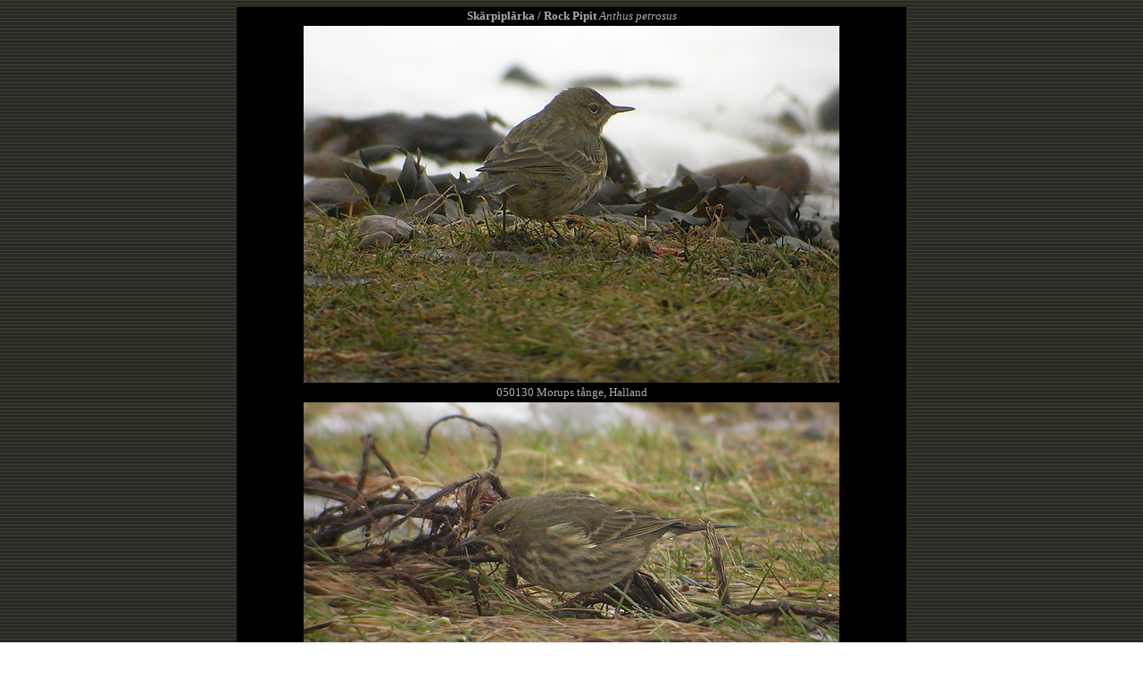

--- FILE ---
content_type: text/html
request_url: http://avesphoto.se/fotosidorII/Skarpipl.htm
body_size: 753
content:
<html xmlns:v="urn:schemas-microsoft-com:vml" xmlns:o="urn:schemas-microsoft-com:office:office" xmlns="http://www.w3.org/TR/REC-html40">

<head>
<meta http-equiv="Content-Language" content="sv">
<meta http-equiv="Content-Type" content="text/html; charset=windows-1252">
<title>Fotografier</title>
<meta name="GENERATOR" content="Microsoft FrontPage 5.0">
<meta name="ProgId" content="FrontPage.Editor.Document">
<link rel="stylesheet" type="text/css" href="../sidor/my.css">
<meta name="Microsoft Theme" content="none, default">
</head>

<body>

<div align="center">
  <center>

<table border="1" cellspacing="0" style="border-collapse: collapse" bordercolor="#111111" width="750" bgcolor="#C0C0C0" height="1">
  <tr>
    <td width="701" height="1" valign="top" align="center" bgcolor="#EBEBEB">
    <p align="center"><font face="Verdana" size="2"><b>Skärpiplärka / Rock Pipit</b>
    <i>Anthus petrosus</i></font></td>
  </tr>
  <tr>
    <td width="746" height="55" align="center" bgcolor="#EBEBEB">
    <img border="0" src="../imagesII/Skarpipl_c_050130_Morup.jpg" width="600" height="400"></td>
  </tr>
  <tr>
    <td width="746" height="18" align="center" bgcolor="#EBEBEB">
    <font face="Verdana" size="2">050130 Morups tånge, Halland</font></td>
  </tr>
  <tr>
    <td width="746" height="55" align="center" bgcolor="#EBEBEB">
    <img border="0" src="../imagesII/Skarpipl_e_050130_Morup.jpg" width="600" height="400"></td>
  </tr>
  <tr>
    <td width="746" height="18" align="center" bgcolor="#EBEBEB">
    <font face="Verdana" size="2">050130 Morups tånge, Halland</font></td>
  </tr>
  <tr>
    <td width="746" height="55" align="center" bgcolor="#EBEBEB">
    <img border="0" src="../imagesII/Skarpipl_d_050130_Morup.jpg" width="600" height="400"></td>
  </tr>
  <tr>
    <td width="746" height="18" align="center" bgcolor="#EBEBEB">
    <font face="Verdana" size="2">050130 Morups tånge, Halland</font></td>
  </tr>
  <tr>
    <td width="746" height="18" bgcolor="#EBEBEB">
    <table border="0" cellpadding="0" cellspacing="1" style="border-collapse: collapse" bordercolor="#111111" width="279">
      <tr>
        <td width="116" bgcolor="#EBEBEB">&nbsp;</td>
        <td width="160" bgcolor="#EBEBEB"><b>
        <font face="Arial" size="2" color="#000000">© Stefan Johansson</font></b></td>
      </tr>
    </table>
    </td>
  </tr>
</table>

  </center>
</div>

</body>

</html>

--- FILE ---
content_type: text/css
request_url: http://avesphoto.se/sidor/my.css
body_size: 300
content:

body       {
	background-image: url('../images/bakgrund.gif');
	font-family: Verdana, Arial, MS Sans Serif;
	font-size: 11pt;
	color: #b1afaf;
}
table      {
	border: 1px solid #5F5F5F;
	font-family: Verdana, Arial, MS Sans Serif;
	font-size: 11pt;
	color: #b1afaf;
	background-color: #000000;
}
tr            { font-family: Verdana, Arial, MS Sans Serif; font-size: 10pt; color: #b1afaf  }
td           {
	border: 1px #000000 solid;
	font-family: Verdana, Arial, MS Sans Serif;
	font-size: 10pt;
	color: #b1afaf;
	background-color: #000000;
  }
a:link {	color: #C0C0C0; text-decoration: none}
a:visited {	color: #C0C0C0; text-decoration: none}
a:active { color: #C0C0C0; text-decoration: none}
a:hover {color: #FF0000;
}

p {
	margin: 0px;
	padding: 0px;
}
